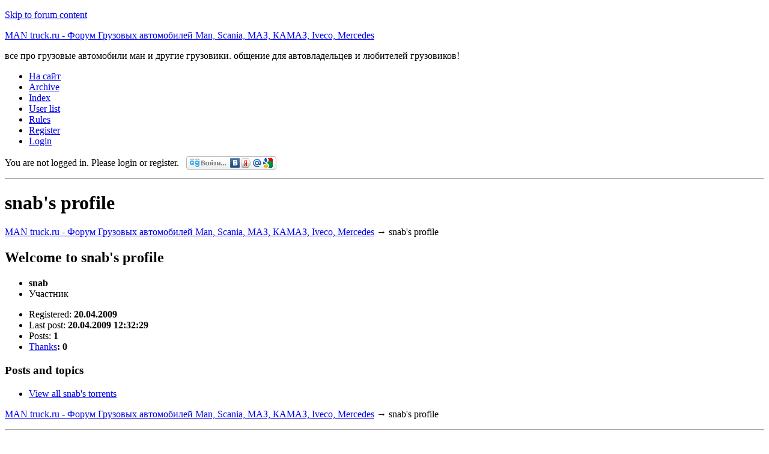

--- FILE ---
content_type: text/html; charset=utf-8
request_url: https://mantruck.ru/forum/user/2589/
body_size: 3500
content:
<!DOCTYPE html>
<!--[if lt IE 7 ]> <html class="oldie ie6" lang="en" dir="ltr"> <![endif]-->
<!--[if IE 7 ]>    <html class="oldie ie7" lang="en" dir="ltr"> <![endif]-->
<!--[if IE 8 ]>    <html class="oldie ie8" lang="en" dir="ltr"> <![endif]-->
<!--[if gt IE 8]><!--> <html lang="en" dir="ltr"> <!--<![endif]-->
<head>
<meta charset="utf-8" />
<meta name="description" content="snab&#039;s profile — MAN truck.ru - Форум Грузовых автомобилей Man, Scania, МАЗ, КАМАЗ, Iveco, Mercedes — все про грузовые автомобили ман и другие грузовики. общение для автовладельцев и любителей грузовиков!" />
<meta name="microid" content="mailto+http:sha1:7d02d2e8fb7e15a7c42048e9d1c670efe34d3de3" />
<title>snab&#039;s profile — MAN truck.ru - Форум Грузовых автомобилей Man, Scania, МАЗ, КАМАЗ, Iveco, Mercedes</title>
<link rel="search" href="http://www.mantruck.ru/forum/search/" title="Search" />
<link rel="author" href="http://www.mantruck.ru/forum/users/" title="User list" />
<link rel="stylesheet" type="text/css" media="screen" href="http://www.mantruck.ru/forum/extensions/fancy_js_cache/cache/css_cache_203_4193762449.css" />
<style>#topcontrol{font-size:.8em;padding:.4em .5em .5em;border-radius:.3em;color:#cb4b16;font-weight:bold;cursor:pointer;z-index:10;background:#e6eaf6;background:-moz-linear-gradient(center top,#f5f7fd,#e6eaf6) repeat scroll 0 0 transparent;background:-o-linear-gradient(top,#f5f7fd,#e6eaf6);background:-webkit-gradient(linear,0 0,0 100%,from(#f5f7fd),to(#e6eaf6));background:-webkit-linear-gradient(top,#f5f7fd,#e6eaf6);background:-ms-linear-gradient(top,#f5f7fd,#e6eaf6);background:linear-gradient(top,#f5f7fd,#e6eaf6);text-shadow:0 1px 1px #bbb;-moz-box-shadow:0 1px 2px rgba(0,0,0,.2);-webkit-box-shadow:0 1px 2px rgba(0,0,0,.2);box-shadow:0 1px 2px rgba(0,0,0,.2)}#topcontrol:hover{color:#db4c18;-moz-transform:scaley(1.15);-webkit-transform:scaley(1.15)}</style>

</head>
<body>
	<div id="brd-messages" class="brd"></div>

	<div id="brd-wrap" class="brd">
	<div id="brd-profile" class="brd-page basic-page">
	<div id="brd-head" class="gen-content">
		<p id="brd-access"><a href="#brd-main">Skip to forum content</a></p>
		<p id="brd-title"><a href="http://www.mantruck.ru/forum/">MAN truck.ru - Форум Грузовых автомобилей Man, Scania, МАЗ, КАМАЗ, Iveco, Mercedes</a></p>
		<p id="brd-desc">все про грузовые автомобили ман и другие грузовики. общение для автовладельцев и любителей грузовиков!</p>
	</div>
	<div id="brd-navlinks" class="gen-content">
		<ul>
		<li id="navextra1"><a href="http://www.mantruck.ru">На сайт</a></li>
		<li id="navextra1"><a href="http://www.mantruck.ru/forum/archive/">Archive</a></li>
		<li id="navindex"><a href="http://www.mantruck.ru/forum/">Index</a></li>
		<li id="navuserlist"><a href="http://www.mantruck.ru/forum/users/">User list</a></li>
		<li id="navrules"><a href="http://www.mantruck.ru/forum/rules/">Rules</a></li>
		<li id="navregister"><a href="http://www.mantruck.ru/forum/register/">Register</a></li>
		<li id="navlogin"><a href="http://www.mantruck.ru/forum/login/">Login</a></li>
	</ul>
		
	</div>
	<div id="brd-visit" class="gen-content">
		<p id="welcome"><span>You are not logged in.</span> <span>Please login or register.</span>
					<a href="http://loginza.ru/api/widget?token_url=http%3A%2F%2Fwww.mantruck.ru%2Fforum%2Fextensions%2Ffancy_login_loginza%2Fproxy.php%3Freturn_url%3Dhttps%3A%2F%2Fmantruck.ru%2Fforum%2Fuser%2F2589%2F&lang=en" class="loginza">
    					<img style="margin-bottom: -.4em; margin-left: .5em;" src="http://www.mantruck.ru/forum/extensions/fancy_login_loginza/css/Oxygen/img/sign_in_button_gray.gif" alt=""/>
					</a></p>
		
	</div>
	
	<div class="hr"><hr /></div>
	<div id="brd-main">
		<h1 class="main-title">snab&#039;s profile</h1>

		<div id="brd-crumbs-top" class="crumbs">
	<p><span class="crumb crumbfirst"><a href="http://www.mantruck.ru/forum/">MAN truck.ru - Форум Грузовых автомобилей Man, Scania, МАЗ, КАМАЗ, Iveco, Mercedes</a></span> <span class="crumb crumblast"><span> &rarr;&#160;</span>snab&#039;s profile</span> </p>
</div>
		
		
		<div class="main-head">
		<h2 class="hn"><span>Welcome to snab's profile</span></h2>
	</div>
	<div class="main-content main-frm">
		<div class="profile ct-group data-group vcard">
			<div class="ct-set data-set set1">
				<div class="ct-box data-box">
					<ul class="user-ident ct-legend">
						<li class="username fn nickname"><strong>snab</strong></li>
						<li class="usertitle"><span>Участник</span></li>					</ul>
					<ul class="data-list">
						<li><span>Registered: <strong> 20.04.2009</strong></span></li>
						<li><span>Last post: <strong> 20.04.2009 12:32:29</strong></span></li>
						<li><span>Posts: <strong>1</strong></span></li>
						<li><span><a href="http://www.mantruck.ru/forum/thanks/view/2589/">Thanks</a><strong>: 0</strong></span></li>
					</ul>
				</div>
			</div>
			<div class="ct-set data-set set2">
				<div class="ct-box data-box">
					<h3 class="ct-legend hn"><span>Posts and topics</span></h3>
					<ul class="data-box">
						<li><a href="http://www.mantruck.ru/forum/search/torrents/user/2589/">View all snab's torrents</a></li>					</ul>
				</div>
			</div>
		</div>
	</div>
		
		<div id="brd-crumbs-end" class="crumbs">
	<p><span class="crumb crumbfirst"><a href="http://www.mantruck.ru/forum/">MAN truck.ru - Форум Грузовых автомобилей Man, Scania, МАЗ, КАМАЗ, Iveco, Mercedes</a></span> <span class="crumb crumblast"><span> &rarr;&#160;</span>snab&#039;s profile</span> </p>
</div>
	</div>
		<!-- forum_qpost -->
		<!-- forum_info -->
	<div class="hr"><hr /></div>
	<div id="brd-about">
		<form id="qjump" method="get" accept-charset="utf-8" action="http://www.mantruck.ru/forum/viewforum.php">
	<div class="frm-fld frm-select">
		<label for="qjump-select"><span>Jump to forum:</span></label><br />
		<span class="frm-input"><select id="qjump-select" name="id">
			<optgroup label="Грузовики Man">
				<option value="1">Общение автовладельцев мана</option>
				<option value="2">Ремонт и обслуживание</option>
			</optgroup>
			<optgroup label="Грузовые автомобили других марок">
				<option value="4">Грузовики Scania</option>
				<option value="6">Грузовые автомобили  МАЗ</option>
				<option value="7">Грузовики КАМАЗ</option>
				<option value="8">Грузовики ЗИЛ</option>
				<option value="9">Грузовики IVECO</option>
				<option value="10">Грузовые машины Mercedes</option>
				<option value="13">ISUZU</option>
			</optgroup>
			<optgroup label="Работа и общение">
				<option value="14">Работа, вакансии, объявления</option>
				<option value="3">Кафе дальнобойщиков</option>
			</optgroup>
			<optgroup label="О сайте Mantruck.ru">
				<option value="11">Ваши предложения</option>
				<option value="12">Ошибки на сайте</option>
			</optgroup>
		</select>
		<input type="submit" id="qjump-submit" value="Go" /></span>
	</div>
</form>
	<p id="copyright">Powered by <a href="http://punbb.informer.com/">PunBB</a>, supported by <a href="http://www.informer.com/">Informer Technologies, Inc</a>.</p>
					<!-- Yandex.Metrika counter -->
					<div style="display:none;"><script type="text/javascript">
					(function(w, c) {
					    (w[c] = w[c] || []).push(function() {
					        try {
					            w.yaCounter14941936 = new Ya.Metrika({id:14941936, trackLinks:true, accurateTrackBounce:true});
					        }
					        catch(e) { }
					    });
					})(window, 'yandex_metrika_callbacks');
					</script></div>
					<script src="//mc.yandex.ru/metrika/watch.js" type="text/javascript" defer="defer"></script>
					<noscript><div><img src="//mc.yandex.ru/watch/14941936" style="position:absolute; left:-9999px;" alt="" /></div></noscript>
					<!-- /Yandex.Metrika counter -->
	</div>
		<!-- forum_debug -->
	</div>
	</div>
	<script>if (typeof PUNBB === 'undefined' || !PUNBB) {
		var PUNBB = {};
	}

	PUNBB.env = {
		base_url: "http://www.mantruck.ru/forum/",
		base_js_url: "http://www.mantruck.ru/forum/include/js/",
		user_lang: "English",
		user_style: "Oxygen",
		user_is_guest: "1",
		page: "profile"
	};</script>
<script src="http://www.mantruck.ru/forum/include/js/min/punbb.common.min.js"></script>
<script>(function () {
	var forum_quickjump_url = "http://www.mantruck.ru/forum/forum/$1/$2/";
	var sef_friendly_url_array = new Array(13);
	sef_friendly_url_array[1] = "obshchenie-avtovladeltsev-mana";
	sef_friendly_url_array[2] = "remont-i-obsluzhivanie";
	sef_friendly_url_array[4] = "gruzoviki-scania";
	sef_friendly_url_array[6] = "gruzovye-avtomobili-maz";
	sef_friendly_url_array[7] = "gruzoviki-kamaz";
	sef_friendly_url_array[8] = "gruzoviki-zil";
	sef_friendly_url_array[9] = "gruzoviki-iveco";
	sef_friendly_url_array[10] = "gruzovye-mashiny-mercedes";
	sef_friendly_url_array[13] = "isuzu";
	sef_friendly_url_array[14] = "rabota-vakansii-obyavleniya";
	sef_friendly_url_array[3] = "kafe-dalnoboishchikov";
	sef_friendly_url_array[11] = "vashi-predlozheniya";
	sef_friendly_url_array[12] = "oshibki-na-saite";

	PUNBB.common.addDOMReadyEvent(function () { PUNBB.common.attachQuickjumpRedirect(forum_quickjump_url, sef_friendly_url_array); });
}());</script>
<script>
	$LAB.setOptions({AlwaysPreserveOrder:false})
	.script("//ajax.googleapis.com/ajax/libs/jquery/1.7.1/jquery.min.js").wait()
	.script("http://www.mantruck.ru/forum/extensions/fancy_jquery_addons/js/fancy_jquery_addons.min.js").wait()
	.wait(function () { PUNBB.common.addDOMReadyEvent(function(){var a=null,b=document.getElementsByTagName("head")[0],a=PUNBB.common.arrayOfMatched(function(a){return a.getAttribute("rel")&&a.getAttribute("rel")==="next"},document.getElementsByTagName("link"));if(a[0]&&b){var a=a[0],c=document.createElement("link");c.setAttribute("href",a.getAttribute("href"));c.setAttribute("rel","prerender");b.appendChild(c)}}); })
	.script("http://www.mantruck.ru/forum/extensions/fancy_scroll_to_top/js/fancy_scroll_to_top.min.js")
	.script(""+('https:' == document.location.protocol ? 'https://ssl' : 'http://www') + '.google-analytics.com/ga.js'+"").wait()
	.wait(function () { var pageTracker = _gat._getTracker("UA-2103874-25");	pageTracker._trackPageview(); });
</script>
</body>
</html>
